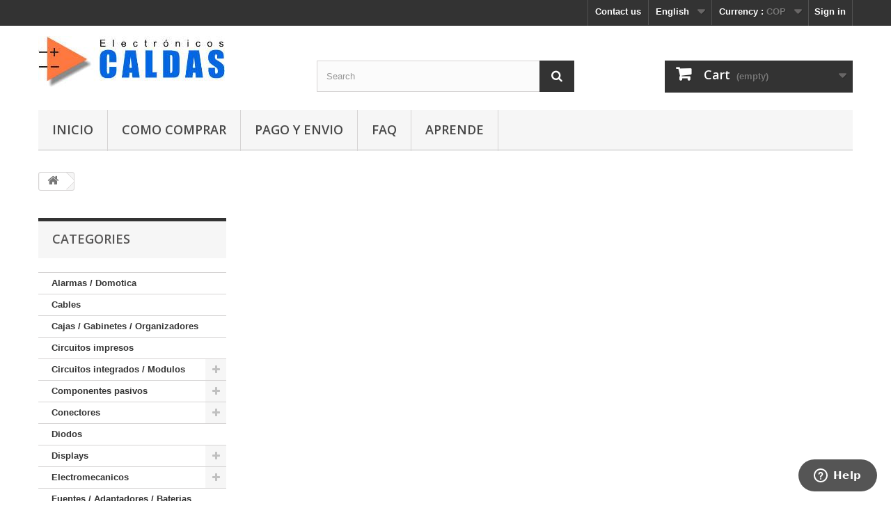

--- FILE ---
content_type: text/html; charset=utf-8
request_url: https://www.electronicoscaldas.com/en/carro-de-la-compra?qty=1&id_product=138&token=ae2aa62a797627dbcad0eade3121b5a5&add=
body_size: 78282
content:
 <!DOCTYPE HTML> <!--[if lt IE 7]><html class="no-js lt-ie9 lt-ie8 lt-ie7" lang="en-us"><![endif]--> <!--[if IE 7]><html class="no-js lt-ie9 lt-ie8 ie7" lang="en-us"><![endif]--> <!--[if IE 8]><html class="no-js lt-ie9 ie8" lang="en-us"><![endif]--> <!--[if gt IE 8]><html class="no-js ie9" lang="en-us"><![endif]--><html lang="en-us"><head><meta charset="utf-8" /><title>Carro de la compra - Electronicos Caldas</title><meta name="generator" content="PrestaShop" /><meta name="robots" content="index,follow" /><meta name="viewport" content="width=device-width, minimum-scale=0.25, maximum-scale=1.6, initial-scale=1.0" /><meta name="apple-mobile-web-app-capable" content="yes" /><link rel="icon" type="image/vnd.microsoft.icon" href="/img/favicon.ico?1761327858" /><link rel="shortcut icon" type="image/x-icon" href="/img/favicon.ico?1761327858" /><link rel="stylesheet" href="https://www.electronicoscaldas.com/themes/default-bootstrap/cache/v_41_ddc0365342ab7bc1ebccdbae9cd69238_all.css" type="text/css" media="all" />  <link rel="stylesheet" href="//fonts.googleapis.com/css?family=Open+Sans:300,600&amp;subset=latin,latin-ext" type="text/css" media="all" /> <!--[if IE 8]> 
<script src="https://oss.maxcdn.com/libs/html5shiv/3.7.0/html5shiv.js"></script> 
<script src="https://oss.maxcdn.com/libs/respond.js/1.3.0/respond.min.js"></script> <![endif]--></head><body id="cart" class="cart show-left-column hide-right-column lang_en"><div id="page"><div class="header-container"> <header id="header"><div class="nav"><div class="container"><div class="row"> <nav><div class="header_user_info"> <a class="login" href="https://www.electronicoscaldas.com/en/mi-cuenta" rel="nofollow" title="Log in to your customer account"> Sign in </a></div><div id="currencies-block-top"><form id="setCurrency" action="/en/carro-de-la-compra?qty=1&amp;id_product=138&amp;token=ae2aa62a797627dbcad0eade3121b5a5&amp;add=" method="post"><div class="current"> <input type="hidden" name="id_currency" id="id_currency" value=""/> <input type="hidden" name="SubmitCurrency" value="" /> <span class="cur-label">Currency :</span> <strong>COP</strong></div><ul id="first-currencies" class="currencies_ul toogle_content"><li class="selected"> <a href="javascript:setCurrency(4);" rel="nofollow" title="Peso Colombiano (COP)"> Peso Colombiano (COP) </a></li><li > <a href="javascript:setCurrency(5);" rel="nofollow" title="US Dollar (USD)"> US Dollar (USD) </a></li></ul></form></div><div id="languages-block-top" class="languages-block"><div class="current"> <span>English</span></div><ul id="first-languages" class="languages-block_ul toogle_content"><li class="selected"> <span>English</span></li><li > <a href="https://www.electronicoscaldas.com/es/carro-de-la-compra?qty=1&amp;id_product=138&amp;token=ae2aa62a797627dbcad0eade3121b5a5&amp;add=" title="Español (Spanish)" rel="alternate" hreflang="es"> <span>Español</span> </a></li></ul></div><div id="contact-link" > <a href="https://www.electronicoscaldas.com/en/contactenos" title="Contact us">Contact us</a></div></nav></div></div></div><div><div class="container"><div class="row"><div id="header_logo"> <a href="https://www.electronicoscaldas.com/" title="Electronicos Caldas"> <img class="logo img-responsive" src="https://www.electronicoscaldas.com/img/electronicos-caldas-logo-1428091312.jpg" alt="Electronicos Caldas" width="268" height="73"/> </a></div><div id="search_block_top" class="col-sm-4 clearfix"><form id="searchbox" method="get" action="//www.electronicoscaldas.com/en/buscar" > <input type="hidden" name="controller" value="search" /> <input type="hidden" name="orderby" value="position" /> <input type="hidden" name="orderway" value="desc" /> <input class="search_query form-control" type="text" id="search_query_top" name="search_query" placeholder="Search" value="" /> <button type="submit" name="submit_search" class="btn btn-default button-search"> <span>Search</span> </button></form></div><div class="col-sm-4 clearfix"><div class="shopping_cart"> <a href="https://www.electronicoscaldas.com/en/pedido-rapido" title="View my shopping cart" rel="nofollow"> <b>Cart</b> <span class="ajax_cart_quantity unvisible">0</span> <span class="ajax_cart_product_txt unvisible">Product</span> <span class="ajax_cart_product_txt_s unvisible">Products</span> <span class="ajax_cart_total unvisible"> </span> <span class="ajax_cart_no_product">(empty)</span> </a><div class="cart_block block exclusive"><div class="block_content"><div class="cart_block_list"><p class="cart_block_no_products"> No products</p><div class="cart-prices"><div class="cart-prices-line first-line"> <span class="price cart_block_shipping_cost ajax_cart_shipping_cost unvisible"> To be determined </span> <span class="unvisible"> Shipping </span></div><div class="cart-prices-line last-line"> <span class="price cart_block_total ajax_block_cart_total">COP$ 0</span> <span>Total</span></div></div><p class="cart-buttons"> <a id="button_order_cart" class="btn btn-default button button-small" href="https://www.electronicoscaldas.com/en/pedido-rapido" title="Check out" rel="nofollow"> <span> Check out<i class="icon-chevron-right right"></i> </span> </a></p></div></div></div></div></div><div id="layer_cart"><div class="clearfix"><div class="layer_cart_product col-xs-12 col-md-6"> <span class="cross" title="Close window"></span> <span class="title"> <i class="icon-check"></i>Product successfully added to your shopping cart </span><div class="product-image-container layer_cart_img"></div><div class="layer_cart_product_info"> <span id="layer_cart_product_title" class="product-name"></span> <span id="layer_cart_product_attributes"></span><div> <strong class="dark">Quantity</strong> <span id="layer_cart_product_quantity"></span></div><div> <strong class="dark">Total</strong> <span id="layer_cart_product_price"></span></div></div></div><div class="layer_cart_cart col-xs-12 col-md-6"> <span class="title"> <span class="ajax_cart_product_txt_s unvisible"> There are <span class="ajax_cart_quantity">0</span> items in your cart. </span> <span class="ajax_cart_product_txt "> There is 1 item in your cart. </span> </span><div class="layer_cart_row"> <strong class="dark"> Total products </strong> <span class="ajax_block_products_total"> </span></div><div class="layer_cart_row"> <strong class="dark unvisible"> Total shipping&nbsp; </strong> <span class="ajax_cart_shipping_cost unvisible"> To be determined </span></div><div class="layer_cart_row"> <strong class="dark"> Total </strong> <span class="ajax_block_cart_total"> </span></div><div class="button-container"> <span class="continue btn btn-default button exclusive-medium" title="Continue shopping"> <span> <i class="icon-chevron-left left"></i>Continue shopping </span> </span> <a class="btn btn-default button button-medium" href="https://www.electronicoscaldas.com/en/pedido-rapido" title="Proceed to checkout" rel="nofollow"> <span> Proceed to checkout<i class="icon-chevron-right right"></i> </span> </a></div></div></div><div class="crossseling"></div></div><div class="layer_cart_overlay"></div><div id="block_top_menu" class="sf-contener clearfix col-lg-12"><div class="cat-title">Menu</div><ul class="sf-menu clearfix menu-content"><li><a href="https://www.electronicoscaldas.com/en/" title="Inicio">Inicio</a><ul><li><a href="https://www.electronicoscaldas.com/en/6-alarmas-domotica" title="Alarmas / Domotica">Alarmas / Domotica</a></li><li><a href="https://www.electronicoscaldas.com/en/22-cables-alambres" title="Cables">Cables</a></li><li><a href="https://www.electronicoscaldas.com/en/115-cajas-gabinetes-organizadores" title="Cajas / Gabinetes / Organizadores">Cajas / Gabinetes / Organizadores</a></li><li><a href="https://www.electronicoscaldas.com/en/64-circuitos-impresos-pcb-soldadura" title="Circuitos impresos">Circuitos impresos</a></li><li><a href="https://www.electronicoscaldas.com/en/129-componentes-pasivos" title="Componentes pasivos">Componentes pasivos</a><ul><li><a href="https://www.electronicoscaldas.com/en/130-antenas" title="Antenas">Antenas</a></li><li><a href="https://www.electronicoscaldas.com/en/50-bobinas-inductores" title="Bobinas">Bobinas</a></li><li><a href="https://www.electronicoscaldas.com/en/51-capacitores-condensadores" title="Capacitores">Capacitores</a></li><li><a href="https://www.electronicoscaldas.com/en/55-cristales-de-cuarzo-y-resonadores-ceramicos" title="Cristales">Cristales</a></li><li><a href="https://www.electronicoscaldas.com/en/42-resistencias-fijas-variables" title="Resistencias fijas / variables">Resistencias fijas / variables</a></li><li><a href="https://www.electronicoscaldas.com/en/35-transformadores" title="Transformadores">Transformadores</a></li></ul></li><li><a href="https://www.electronicoscaldas.com/en/24-circuitos-integrados-modulos" title="Circuitos integrados / Modulos">Circuitos integrados / Modulos</a><ul><li><a href="https://www.electronicoscaldas.com/en/46-circuitos-digitales-4000-series" title="4000 Series">4000 Series</a></li><li><a href="https://www.electronicoscaldas.com/en/73-circuitos-digitales-7400-series" title="7400 Series">7400 Series</a></li><li><a href="https://www.electronicoscaldas.com/en/45-circuitos-digitales-74hc-series" title="74HC Series">74HC Series</a></li><li><a href="https://www.electronicoscaldas.com/en/84-circuitos-digitales-74hct-series" title="74HCT Series">74HCT Series</a></li><li><a href="https://www.electronicoscaldas.com/en/44-circuitos-digitales-74ls-series" title="74LS Series">74LS Series</a></li><li><a href="https://www.electronicoscaldas.com/en/28-conversores-adc-y-dac" title="ADC / DAC">ADC / DAC</a></li><li><a href="https://www.electronicoscaldas.com/en/100-Amplificadores-de-Instrumentacion" title="Amp. de Instrumentacion">Amp. de Instrumentacion</a></li><li><a href="https://www.electronicoscaldas.com/en/31-amplificadores-operacionales" title="Amp. Operacionales">Amp. Operacionales</a></li><li><a href="https://www.electronicoscaldas.com/en/30-circuitos-integrados-para-audio-sonido-amplificadores-controles" title="Audio">Audio</a></li><li><a href="https://www.electronicoscaldas.com/en/47-comparadores-analogos-y-digitales" title="Comparadores">Comparadores</a></li><li><a href="https://www.electronicoscaldas.com/en/48-drivers-comunicaciones-linea-bus" title="Drivers comunicaciones">Drivers comunicaciones</a></li><li><a href="https://www.electronicoscaldas.com/en/58-drivers-de-display-y-leds" title="Drivers de display y LEDs">Drivers de display y LEDs</a></li><li><a href="https://www.electronicoscaldas.com/en/56-drivers-de-potencia" title="Drivers de potencia">Drivers de potencia</a></li><li><a href="https://www.electronicoscaldas.com/en/49-memorias" title="Memorias">Memorias</a></li><li><a href="https://www.electronicoscaldas.com/en/13-microcontroladores-dsc" title="Microcontroladores">Microcontroladores</a><ul><li><a href="https://www.electronicoscaldas.com/en/78-microcontroladores-atmel" title="Atmel">Atmel</a></li><li><a href="https://www.electronicoscaldas.com/en/63-controladores-digitales-de-senales-dspic" title="dsPIC">dsPIC</a></li><li><a href="https://www.electronicoscaldas.com/en/94-microcontroladores-familia-51" title="Familia 51">Familia 51</a></li><li><a href="https://www.electronicoscaldas.com/en/41-microcontroladores-pic" title="PIC">PIC</a></li></ul></li><li><a href="https://www.electronicoscaldas.com/en/65-optoacopladores" title="Optoacopladores">Optoacopladores</a></li><li><a href="https://www.electronicoscaldas.com/en/33-otros-circuitos-integrados" title="Otros c.i.">Otros c.i.</a></li><li><a href="https://www.electronicoscaldas.com/en/34-reguladores-referencias-conversores-de-voltaje" title="Reguladores / Referencias / Conversores de voltaje">Reguladores / Referencias / Conversores de voltaje</a></li><li><a href="https://www.electronicoscaldas.com/en/57-temporizadores-relojes" title="Temporizadores / Relojes">Temporizadores / Relojes</a></li></ul></li><li><a href="https://www.electronicoscaldas.com/en/27-conectores-bases-regletas-portaintegrados" title="Conectores">Conectores</a><ul><li><a href="https://www.electronicoscaldas.com/en/87-Conectores-de-alimentacion" title="Alimentacion">Alimentacion</a><ul><li><a href="https://www.electronicoscaldas.com/en/77-conectores-y-bases-para-pilas-y-baterias" title="Baterias">Baterias</a></li><li><a href="https://www.electronicoscaldas.com/en/89-Conectores-AC-y-DC" title="AC / DC">AC / DC</a></li></ul></li><li><a href="https://www.electronicoscaldas.com/en/86-conectores-y-adaptadores-de-audio-y-video" title="Audio / Video">Audio / Video</a></li><li><a href="https://www.electronicoscaldas.com/en/62-bases-c-integrados" title="Bases c. integrados">Bases c. integrados</a></li><li><a href="https://www.electronicoscaldas.com/en/70-buses-de-datos" title="Buses de datos">Buses de datos</a></li><li><a href="https://www.electronicoscaldas.com/en/71-otros-conectores" title="Otros">Otros</a></li><li><a href="https://www.electronicoscaldas.com/en/116-conectores-de-red-y-telefonia" title="Red / Telefonia">Red / Telefonia</a></li><li><a href="https://www.electronicoscaldas.com/en/61-conectores-para-tarjetas-de-memoria-y-sim-card" title="Tarjetas de memoria">Tarjetas de memoria</a></li><li><a href="https://www.electronicoscaldas.com/en/88-terminales-regletas" title="Terminales / Regletas">Terminales / Regletas</a></li><li><a href="https://www.electronicoscaldas.com/en/102-conectores-usb" title="USB">USB</a></li><li><a href="https://www.electronicoscaldas.com/en/135-Conectores-empleados-en-comunicaciones" title="Comunicaciones">Comunicaciones</a></li></ul></li><li><a href="https://www.electronicoscaldas.com/en/36-diodos-y-puentes" title="Diodos">Diodos</a></li><li><a href="https://www.electronicoscaldas.com/en/43-displays" title="Displays">Displays</a><ul><li><a href="https://www.electronicoscaldas.com/en/108-Displays-LCD-alfanumericos-y-graficos" title="LCD">LCD</a></li><li><a href="https://www.electronicoscaldas.com/en/109-displays-de-leds-matriz-de-puntos" title="LED (Puntos)">LED (Puntos)</a></li><li><a href="https://www.electronicoscaldas.com/en/107-displays-de-leds-segmentos" title="LED (Segmentos)">LED (Segmentos)</a></li></ul></li><li><a href="https://www.electronicoscaldas.com/en/124-componentes-electromecanicos" title="Electromecanicos">Electromecanicos</a><ul><li><a href="https://www.electronicoscaldas.com/en/123-ferreteria-hardware" title="Ferreteria">Ferreteria</a></li><li><a href="https://www.electronicoscaldas.com/en/85-motores-y-servos" title="Motores y Servos">Motores y Servos</a></li><li><a href="https://www.electronicoscaldas.com/en/60-parlantes-buzzers" title="Parlantes / Buzzers">Parlantes / Buzzers</a></li><li><a href="https://www.electronicoscaldas.com/en/67-reles" title="Reles">Reles</a></li><li><a href="https://www.electronicoscaldas.com/en/113-robotica" title="Robotica">Robotica</a></li><li><a href="https://www.electronicoscaldas.com/en/23-switches-teclados" title="Switches / Teclados">Switches / Teclados</a></li><li><a href="https://www.electronicoscaldas.com/en/127-ventiladores" title="Ventiladores">Ventiladores</a></li></ul></li><li><a href="https://www.electronicoscaldas.com/en/114-fuentes-adaptadores-baterias" title="Fuentes / Adaptadores / Baterias">Fuentes / Adaptadores / Baterias</a></li><li><a href="https://www.electronicoscaldas.com/en/9-herramientas-para-electronica" title="Herramientas">Herramientas</a></li><li><a href="https://www.electronicoscaldas.com/en/53-instrumentos-de-medida" title="Instrumentos de medida">Instrumentos de medida</a></li><li><a href="https://www.electronicoscaldas.com/en/54-diodos-led" title="LEDs">LEDs</a></li><li><a href="https://www.electronicoscaldas.com/en/75-modulos-rf" title="Modulos RF">Modulos RF</a></li><li><a href="https://www.electronicoscaldas.com/en/7-otros-productos-electronicos" title="Otros productos">Otros productos</a><ul></ul></li><li><a href="https://www.electronicoscaldas.com/en/104-proteccion-de-circuitos" title="Proteccion de circuitos">Proteccion de circuitos</a></li><li><a href="https://www.electronicoscaldas.com/en/37-publicaciones-software" title="Publicaciones / Software">Publicaciones / Software</a></li><li><a href="https://www.electronicoscaldas.com/en/14-sensores" title="Sensores">Sensores</a><ul><li><a href="https://www.electronicoscaldas.com/en/117-sensores-de-aceleracion" title="Aceleracion">Aceleracion</a></li><li><a href="https://www.electronicoscaldas.com/en/52-camaras-sensor" title="Camaras">Camaras</a></li><li><a href="https://www.electronicoscaldas.com/en/120-Sensores-de-corriente" title="Corriente">Corriente</a></li><li><a href="https://www.electronicoscaldas.com/en/80-sensores-de-fuerza-peso-estres" title="Fuerza / Peso / Estres">Fuerza / Peso / Estres</a></li><li><a href="https://www.electronicoscaldas.com/en/137-Tilt-sensors" title="Tilt">Tilt</a></li><li><a href="https://www.electronicoscaldas.com/en/90-gases-humo-polvo-vapor" title="Gases / Humo / Polvo / Vapor">Gases / Humo / Polvo / Vapor</a></li><li><a href="https://www.electronicoscaldas.com/en/106-sensores-de-humedad-lluvia-inundacion" title="Humedad / Lluvia / Inundacion">Humedad / Lluvia / Inundacion</a></li><li><a href="https://www.electronicoscaldas.com/en/18-infrarrojos" title="Infrarrojos">Infrarrojos</a></li><li><a href="https://www.electronicoscaldas.com/en/69-sensores-de-luz-visible" title="Luz visible">Luz visible</a></li><li><a href="https://www.electronicoscaldas.com/en/118-magnetismo-brujulas" title="Magnetismo / Brujulas">Magnetismo / Brujulas</a><ul><li><a href="https://www.electronicoscaldas.com/en/40-sensores-de-efecto-hall" title="Efecto Hall">Efecto Hall</a></li><li><a href="https://www.electronicoscaldas.com/en/121-sensores-magnetometros-brujulas" title="Magnetometros / Brujulas">Magnetometros / Brujulas</a></li></ul></li><li><a href="https://www.electronicoscaldas.com/en/20-sensores-de-movimiento" title="Movimiento">Movimiento</a></li><li><a href="https://www.electronicoscaldas.com/en/103-sensores-de-nivel" title="Nivel">Nivel</a></li><li><a href="https://www.electronicoscaldas.com/en/101-posicion-distancia" title="Posicion / Distancia">Posicion / Distancia</a></li><li><a href="https://www.electronicoscaldas.com/en/59-sensores-de-presion" title="Presion">Presion</a></li><li><a href="https://www.electronicoscaldas.com/en/68-sonido-ultrasonido" title="Sonido / Ultrasonido">Sonido / Ultrasonido</a></li><li><a href="https://www.electronicoscaldas.com/en/72-sensores-de-temperatura" title="Temperatura">Temperatura</a></li><li><a href="https://www.electronicoscaldas.com/en/21-sensores-de-vibracion" title="Vibracion">Vibracion</a></li></ul></li><li><a href="https://www.electronicoscaldas.com/en/10-sistemas-de-desarrollo-sbc-s" title="Sistemas de desarrollo / SBC's">Sistemas de desarrollo / SBC's</a><ul><li><a href="https://www.electronicoscaldas.com/en/99-sistemas-de-desarrollo-para-android" title="Android">Android</a></li><li><a href="https://www.electronicoscaldas.com/en/38-sistemas-de-desarrollo-para-arduino" title="Arduino">Arduino</a><ul><li><a href="https://www.electronicoscaldas.com/en/98-accesorios-y-partes-para-arduino" title="Accesorios">Accesorios</a></li><li><a href="https://www.electronicoscaldas.com/en/96-boards" title="Boards">Boards</a></li><li><a href="https://www.electronicoscaldas.com/en/97-shields-escudos-arduino" title="Shields">Shields</a></li></ul></li><li><a href="https://www.electronicoscaldas.com/en/11-sistemas-de-desarrollo-para-arm" title="ARM">ARM</a></li><li><a href="https://www.electronicoscaldas.com/en/76-programadores-sistemas-de-desarrollo-atmel" title="Atmel">Atmel</a></li><li><a href="https://www.electronicoscaldas.com/en/136-espressif" title="Espressif">Espressif</a></li><li><a href="https://www.electronicoscaldas.com/en/125-Beagleboard-y-BeagleBone" title="Beagleboard / BeagleBone">Beagleboard / BeagleBone</a></li><li><a href="https://www.electronicoscaldas.com/en/81-sistemas-de-desarrollo-con-fpga" title="FPGA's">FPGA's</a></li><li><a href="https://www.electronicoscaldas.com/en/119-sistemas-de-desarrollo-para-la-plataforma-mbed" title="mbed">mbed</a></li><li><a href="https://www.electronicoscaldas.com/en/12-pic-dspic" title="PIC / dsPIC">PIC / dsPIC</a></li><li><a href="https://www.electronicoscaldas.com/en/110-raspberry-pi" title="Raspberry Pi">Raspberry Pi</a><ul><li><a href="https://www.electronicoscaldas.com/en/111-accesorios-para-Raspberry-Pi" title="Accesorios">Accesorios</a></li><li><a href="https://www.electronicoscaldas.com/en/112-boards-Raspberry-Pi" title="Boards">Boards</a></li></ul></li><li><a href="https://www.electronicoscaldas.com/en/66-sistemas-de-desarrollo-para-renesas" title="Renesas">Renesas</a></li></ul></li><li><a href="https://www.electronicoscaldas.com/en/26-tiristores" title="Tiristores">Tiristores</a><ul><li><a href="https://www.electronicoscaldas.com/en/131-Silicon-Controlled-Rectifier-SCR" title="SCR">SCR</a></li><li><a href="https://www.electronicoscaldas.com/en/132-triac" title="TRIAC">TRIAC</a></li><li><a href="https://www.electronicoscaldas.com/en/133-other-thyristors" title="Other thyristors">Other thyristors</a></li></ul></li><li><a href="https://www.electronicoscaldas.com/en/15-transistores" title="Transistores">Transistores</a><ul><li><a href="https://www.electronicoscaldas.com/en/91-Transistores-BJT" title="BJT">BJT</a></li><li><a href="https://www.electronicoscaldas.com/en/134-transistores-bjt-darlington" title="BJT Darlington">BJT Darlington</a></li><li><a href="https://www.electronicoscaldas.com/en/105-transistores-igbt" title="IGBT">IGBT</a></li><li><a href="https://www.electronicoscaldas.com/en/92-jfet" title="JFET">JFET</a></li><li><a href="https://www.electronicoscaldas.com/en/93-Transistores-MOSFET" title="MOSFET">MOSFET</a></li><li><a href="https://www.electronicoscaldas.com/en/122-put-ujt" title="PUT / UJT">PUT / UJT</a></li></ul></li></ul></li><li><a href="https://www.electronicoscaldas.com/en/content/5-como-comprar-en-electronicos-caldas" title="Como comprar">Como comprar</a></li><li><a href="https://www.electronicoscaldas.com/en/content/1-formas-de-pago-y-envio" title="Pago y envio">Pago y envio</a></li><li><a href="https://www.electronicoscaldas.com/en/content/8-preguntas-frecuentes-faq" title="FAQ">FAQ</a></li><li><a href="https://www.electronicoscaldas.com/en/content/category/3-Articulos-guias-y-tutoriales" title="Aprende">Aprende</a><ul><li ><a href="https://www.electronicoscaldas.com/en/content/7-reprogramando-un-pickit-3">Reprogramando un Pickit 3</a></li><li ><a href="https://www.electronicoscaldas.com/en/content/9-convertidor-activo-bidireccional-de-niveles-de-voltaje-logicos">Convertidor activo bidireccional de niveles de voltaje lógicos</a></li><li ><a href="https://www.electronicoscaldas.com/en/content/10-familias-logicas-y-su-interconexion">Familias lógicas y su interconexión</a></li><li ><a href="https://www.electronicoscaldas.com/en/content/11-falsificacion-de-semiconductores-y-componentes-electronicos">Falsificación de semiconductores</a></li><li ><a href="https://www.electronicoscaldas.com/en/content/13-tamanos-de-encapsulados-rectangulares-smd">Tamaños de encapsulados rectangulares SMD en componentes pasivos</a></li><li ><a href="https://www.electronicoscaldas.com/en/content/17-precauciones-para-no-quemar-los-pines-de-un-microcontrolador-o-microprocesador">Precauciones para no quemar los pines de un microcontrolador o microprocesador</a></li></ul></li></ul></div></div></div></div> </header></div><div class="columns-container"><div class="columns-container"><span style="overflow: auto; position: absolute; height: 1pt; width: 1pt;">öğrencilerin en çok zorlandığı dersleri verdiklerinin <a href="https://www.fullxporno.com" title="sikiş izle">sikiş izle</a> farkında oldukları için sınıfta kalacak olan seksi liseli kızlara <a href="https://www.pornoiva.com" title="porno">porno</a> daha iyi not vermek üzere onları tuzaklarına düşürüp <a href="https://www.pornnina.com" title="hd porno">hd porno</a> sikmek gibi bir yöntem bulmuşlardır Okulun ilk yarıyılının son <a href="https://sexalice.com" title="porno seyret">porno seyret</a> zamanlarında bu iki dersten sınıfta kalmak üzere olan kızların <a href="https://www.evieporno.com" title="sikiş">sikiş</a> kendilerini geçirmeleri için olgun öğretmenleriyle yasak ilişkili <a href="https://www.sexcarey.com" title="türk porno">türk porno</a> aşk yaşamak istemelerinden memnun olan iki öğretmen daha önce seks <a href="https://www.danaporn.com" title="sikiş">sikiş</a> yaparak birbirlerine haber verdikleri olgun öğretmenlerin evinde buluşurlar üvey erkek kardeşi ile aynı okulda okuyan genç kız <a href="https://www.lulaporn.com" title="porno">porno</a> okulda sürekli üvey kardeşi hakkında kızların konuştuğunu duymaktadır <a href="https://www.ellaporno.com/category/porno-izle" title="porno izle">porno izle</a> söylemek istemeyince zorlayarak onlara ne olduğunu sorar <a href="https://www.onlypornox.com/kategori/anal-porno/" title="anal porno">anal porno</a> konuşmak istiyorum diyerek emir verir genç adam mecburen siker <a href="https://www.pornofay.com" title="xhamster">xhamster</a> kadın koca depoda kimse yokken hamal ile yakınlaşmak ister yanına çağırdığı adama verir <a href="https://www.daisyporno.com" title="porno izle">porno izle</a> tangalı kalçalarını açıp kuzencim amımın huzura ihtiyacı var giderir misin der</span><div id="columns" class="container"><div class="breadcrumb clearfix"> <a class="home" href="https://www.electronicoscaldas.com/" title="Return to Home"><i class="icon-home"></i></a></div><div id="slider_row" class="row"></div><div class="row"><div id="left_column" class="column col-xs-12 col-sm-3"><div id="categories_block_left" class="block"><h2 class="title_block"> Categories</h2><div class="block_content"><ul class="tree dhtml"><li > <a href="https://www.electronicoscaldas.com/en/6-alarmas-domotica" title="Sistemas de Alarma y domótica (Automatización casera, casas inteligentes) para el hogar o empresa"> Alarmas / Domotica </a></li><li > <a href="https://www.electronicoscaldas.com/en/22-cables-alambres" title="Cables y alambres"> Cables </a></li><li > <a href="https://www.electronicoscaldas.com/en/115-cajas-gabinetes-organizadores" title="Cajas, gabinetes, chasises y similares para proyectos, aparatos electrónicos y eléctricos. Organizadores para componentes y partes"> Cajas / Gabinetes / Organizadores </a></li><li > <a href="https://www.electronicoscaldas.com/en/64-circuitos-impresos-pcb-soldadura" title="Materiales para la elaboración de tarjetas de circuito impreso y circuitos impresos universales. Baquelitas, fibra de vidrio, soldadura, cloruro férrico, etc."> Circuitos impresos </a></li><li > <a href="https://www.electronicoscaldas.com/en/24-circuitos-integrados-modulos" title="Circuitos integrados análogos, digitales, mixtos, memorias, reguladores, optoacopladores, entre otros, y módulos (o tarjetas)."> Circuitos integrados / Modulos </a><ul><li > <a href="https://www.electronicoscaldas.com/en/46-circuitos-digitales-4000-series" title="Subfamilia CMOS con velocidad de operación hasta cerca de 1MHz (tiempos de propagación típicos de 30nS) y muy bajo consumo de potencia, alta impedacia de entrada (las entradas no usadas se deben conectar a 1 o a 0 ya que pueden captar ruido fácilmente), voltaje de operación típico de 3V a 15V."> 4000 Series </a></li><li > <a href="https://www.electronicoscaldas.com/en/73-circuitos-digitales-7400-series" title="Subfamilia TTL estándar. Combina una velocidad de operación alta y un consumo de corriente mas alto."> 7400 Series </a></li><li > <a href="https://www.electronicoscaldas.com/en/45-circuitos-digitales-74hc-series" title="Subfamilia CMOS de alta velocidad (tiempos de propagación típicos de 12ns) y muy bajo consumo de potencia (parecido al de la serie 4000), que sigue un esquema de numeración similar a la serie TTL y similar funcionamiento y organización de pines (especialmente con la serie 74LS). Voltaje de alimentación de 2 V a 6 V generalmente."> 74HC Series </a></li><li > <a href="https://www.electronicoscaldas.com/en/84-circuitos-digitales-74hct-series" title="Subfamilia CMOS de alta velocidad (tiempos de propagación típicos de 12ns) y bajo consumo de potencia (parecido al de la serie 4000), que sigue un esquema de numeración similar a la serie TTL y similar funcionamiento y organización de pines (especialmente con la serie 74LS). Voltaje de alimentación de 4.5 V a 5.5 V típicamente. Niveles de entrada y salida totalmente compatibles con TTL, por lo que puede utilizarse mezclada con esta familia (teniendo en consideración el fan out). También puede utilizarse con la subfamilia HC si se utiliza un voltaje de alimentación de 4.5 V a 5.5 V."> 74HCT Series </a></li><li > <a href="https://www.electronicoscaldas.com/en/44-circuitos-digitales-74ls-series" title="Subfamilia TTL de baja potencia que emplea diodos Schottky (Lower Power Schottky). Combina una velocidad de operación alta (tiempos de propagación típicos de 9.5ns) y bajo consumo. Esta familia está siendo descontinuada y su precio se está elevando, se recomienda trabajar con las series 74HC y 4000. Cómo interconectar diferentes familias: Aquí"> 74LS Series </a></li><li > <a href="https://www.electronicoscaldas.com/en/28-conversores-adc-y-dac" title="Conversores ADC ó A/D (analógico a digital) y DAC ó D/A (Digital a analógico)"> ADC / DAC </a></li><li > <a href="https://www.electronicoscaldas.com/en/100-Amplificadores-de-Instrumentacion" title="Amplificadores de Instrumentación"> Amp. de Instrumentacion </a></li><li > <a href="https://www.electronicoscaldas.com/en/31-amplificadores-operacionales" title="Amplificadores operacionales."> Amp. Operacionales </a></li><li > <a href="https://www.electronicoscaldas.com/en/30-circuitos-integrados-para-audio-sonido-amplificadores-controles" title="Amplificadores y preamplificadores de audio, control de volumen y tonos, circuitos integrados para el tratamiento de sonido, entre otros."> Audio </a></li><li > <a href="https://www.electronicoscaldas.com/en/47-comparadores-analogos-y-digitales" title="Circuitos integrados comparadores análogos de voltaje y comparadores digitales"> Comparadores </a></li><li > <a href="https://www.electronicoscaldas.com/en/48-drivers-comunicaciones-linea-bus" title="Drivers de comunicaciones de linea, bus, convertidores y similares"> Drivers comunicaciones </a></li><li > <a href="https://www.electronicoscaldas.com/en/58-drivers-de-display-y-leds" title="Drivers o manejadores de displays 7 segmentos y alfanuméricos a LED, LCD&#039;s, barras de LED&#039;s, y LED&#039;s u otras pantallas e indicadores"> Drivers de display y LEDs </a></li><li > <a href="https://www.electronicoscaldas.com/en/56-drivers-de-potencia" title="Drivers de potencia como buffers, controladores de motores, puente H, entre otros."> Drivers de potencia </a></li><li > <a href="https://www.electronicoscaldas.com/en/49-memorias" title="Memorias EEPROM seriales, RAM, entre otras"> Memorias </a></li><li > <a href="https://www.electronicoscaldas.com/en/13-microcontroladores-dsc" title="Microcontroladores (uC) y controladores digitales de señales (DSC)"> Microcontroladores </a><ul><li > <a href="https://www.electronicoscaldas.com/en/78-microcontroladores-atmel" title="Microcontroladores de la casa Atmel"> Atmel </a></li><li > <a href="https://www.electronicoscaldas.com/en/63-controladores-digitales-de-senales-dspic" title="Controladores digitales de señales dsPIC (Casa Microchip)"> dsPIC </a></li><li > <a href="https://www.electronicoscaldas.com/en/94-microcontroladores-familia-51" title="Microcontroladores de la familia 51 (MCS 51), como las variantes del 8031, 8051, y 8052"> Familia 51 </a></li><li class="last"> <a href="https://www.electronicoscaldas.com/en/41-microcontroladores-pic" title="Microcontroladores PIC (Casa Microchip)"> PIC </a></li></ul></li><li > <a href="https://www.electronicoscaldas.com/en/65-optoacopladores" title="Optoacopladores u optoaisladores"> Optoacopladores </a></li><li > <a href="https://www.electronicoscaldas.com/en/33-otros-circuitos-integrados" title="Otros circuitos integrados: generadores de funciones, multiplicadores, PLL&#039;s, entre otros."> Otros c.i. </a></li><li > <a href="https://www.electronicoscaldas.com/en/34-reguladores-referencias-conversores-de-voltaje" title="Reguladores de voltaje integrados positivos, negativos, de salida fija y variable; referencias de voltaje; y conversores de voltaje"> Reguladores / Referencias / Conversores de voltaje </a></li><li class="last"> <a href="https://www.electronicoscaldas.com/en/57-temporizadores-relojes" title="Circuitos integrados temporizadores o timers, relojes calendarios RTC y similares"> Temporizadores / Relojes </a></li></ul></li><li > <a href="https://www.electronicoscaldas.com/en/129-componentes-pasivos" title="Componentes pasivos como resistencias o resistores, capacitores o condensadores, potenciómetros, trimmers, inductores o bobinas, transformadores, antenas y cristales; e incluyendo también potenciómetros digitales"> Componentes pasivos </a><ul><li > <a href="https://www.electronicoscaldas.com/en/130-antenas" title="Antenas y accesorios para antenas"> Antenas </a></li><li > <a href="https://www.electronicoscaldas.com/en/50-bobinas-inductores" title="Bobinas, inductores o choques y núcleos de ferrita."> Bobinas </a></li><li > <a href="https://www.electronicoscaldas.com/en/51-capacitores-condensadores" title="Capacitores o condensadores electrolíticos, cerámicos, mylar, poliéster, entre otros"> Capacitores </a></li><li > <a href="https://www.electronicoscaldas.com/en/55-cristales-de-cuarzo-y-resonadores-ceramicos" title="Cristales de cuarzo y resonadores cerámicos"> Cristales </a></li><li > <a href="https://www.electronicoscaldas.com/en/42-resistencias-fijas-variables" title="Resistencias o resistores fijos, ajustables y variables, incluyendo potenciómetros digitales"> Resistencias fijas / variables </a></li><li class="last"> <a href="https://www.electronicoscaldas.com/en/35-transformadores" title="Transformadores de baja potencia para electrónica."> Transformadores </a></li></ul></li><li > <a href="https://www.electronicoscaldas.com/en/27-conectores-bases-regletas-portaintegrados" title="Conectores, bases, zócalos, portaintegrados, regletas, bloques de terminales y similares"> Conectores </a><ul><li > <a href="https://www.electronicoscaldas.com/en/87-Conectores-de-alimentacion" title="Conectores empleados en alimentación AC y DC incluyendo baterías"> Alimentacion </a><ul><li > <a href="https://www.electronicoscaldas.com/en/89-Conectores-AC-y-DC" title="Conectores, enchufes y receptáculos para alimentación AC y DC"> AC / DC </a></li><li class="last"> <a href="https://www.electronicoscaldas.com/en/77-conectores-y-bases-para-pilas-y-baterias" title="Conectores y bases para pilas y baterias"> Baterias </a></li></ul></li><li > <a href="https://www.electronicoscaldas.com/en/86-conectores-y-adaptadores-de-audio-y-video" title="Conectores y adaptadores de audio y video"> Audio / Video </a></li><li > <a href="https://www.electronicoscaldas.com/en/62-bases-c-integrados" title="Bases o zócalos para circuitos integrados"> Bases c. integrados </a></li><li > <a href="https://www.electronicoscaldas.com/en/70-buses-de-datos" title="Conectores usados comúnmente en la transmisión de datos, interconexión de tarjetas, para ensamble de cables ribbon u otros, como headers polarizados, IDC, cinta plana, etc."> Buses de datos </a></li><li > <a href="https://www.electronicoscaldas.com/en/135-Conectores-empleados-en-comunicaciones" title=""> Comunicaciones </a></li><li > <a href="https://www.electronicoscaldas.com/en/71-otros-conectores" title="Otros conectores como bloques de terminales."> Otros </a></li><li > <a href="https://www.electronicoscaldas.com/en/116-conectores-de-red-y-telefonia" title="Conectores de red, telefonía y similares"> Red / Telefonia </a></li><li > <a href="https://www.electronicoscaldas.com/en/61-conectores-para-tarjetas-de-memoria-y-sim-card" title="Conectores, holders o receptáculos para tarjetas de memoria tipo SD, mini SD, micro SD, MMC, CF, SIM Card, y similares"> Tarjetas de memoria </a></li><li > <a href="https://www.electronicoscaldas.com/en/88-terminales-regletas" title="Terminales, regletas (tiras de terminales) y pines para cables, conectores y circuitos impresos"> Terminales / Regletas </a></li><li class="last"> <a href="https://www.electronicoscaldas.com/en/102-conectores-usb" title="Conectores USB (Universal Serial Bus)"> USB </a></li></ul></li><li > <a href="https://www.electronicoscaldas.com/en/36-diodos-y-puentes" title="Diodos y puentes de diodos"> Diodos </a></li><li > <a href="https://www.electronicoscaldas.com/en/43-displays" title="Displays 7 segmentos, alfanuméricos y pantallas LCD de caracteres y gráficas."> Displays </a><ul><li > <a href="https://www.electronicoscaldas.com/en/108-Displays-LCD-alfanumericos-y-graficos" title="Displays LCD numéricos, alfanuméricos y gráficos"> LCD </a></li><li > <a href="https://www.electronicoscaldas.com/en/109-displays-de-leds-matriz-de-puntos" title="Display a LED&#039;s tipo matriz de puntos"> LED (Puntos) </a></li><li class="last"> <a href="https://www.electronicoscaldas.com/en/107-displays-de-leds-segmentos" title="Displays a LED&#039;s de segmentos tipo numérico y alfanumérico"> LED (Segmentos) </a></li></ul></li><li > <a href="https://www.electronicoscaldas.com/en/124-componentes-electromecanicos" title="Componentes electromecánicos como parlantes y buzzers, switches, breakers, perillas, encoders y teclados, motores y servos, robótica, relés o relevadores, productos de ferretería como tornillos, tuercas, soportes, entre otros"> Electromecanicos </a><ul><li > <a href="https://www.electronicoscaldas.com/en/123-ferreteria-hardware" title="Productos de ferretería o hardware como tornillería, soportes, etc."> Ferreteria </a></li><li > <a href="https://www.electronicoscaldas.com/en/85-motores-y-servos" title="Motores DC, AC, paso a paso, servos (ó servomotores), entre otros"> Motores y Servos </a></li><li > <a href="https://www.electronicoscaldas.com/en/60-parlantes-buzzers" title="Parlantes, altavoces o speakers, buzzers, timbres o zumbadores, y otros dispositivos de alerta sonora o indicación acústica."> Parlantes / Buzzers </a></li><li > <a href="https://www.electronicoscaldas.com/en/67-reles" title="Relés, relevadores o relevos electromecánicos y de estado sólido"> Reles </a></li><li > <a href="https://www.electronicoscaldas.com/en/113-robotica" title="Robots, plataformas y partes utilizadas en robótica"> Robotica </a></li><li > <a href="https://www.electronicoscaldas.com/en/23-switches-teclados" title="Suiches, interruptores, o conmutadores tipo táctil, balancín, palanca, deslizante, codillo, pulsador, dipswitch, microswitches, rotatorios, entre otros; y teclados."> Switches / Teclados </a></li><li class="last"> <a href="https://www.electronicoscaldas.com/en/127-ventiladores" title="Ventiladores"> Ventiladores </a></li></ul></li><li > <a href="https://www.electronicoscaldas.com/en/114-fuentes-adaptadores-baterias" title="Fuentes de alimentación, adaptadores de voltaje, pilas y baterías"> Fuentes / Adaptadores / Baterias </a></li><li > <a href="https://www.electronicoscaldas.com/en/9-herramientas-para-electronica" title="Herramientas para electrónica, comunicaciones y electricidad."> Herramientas </a></li><li > <a href="https://www.electronicoscaldas.com/en/53-instrumentos-de-medida" title="Instrumentos de medición y prueba. Osciloscopios, generadores, multímetros, entre otros."> Instrumentos de medida </a></li><li > <a href="https://www.electronicoscaldas.com/en/54-diodos-led" title="Diodos emisores de luz (LED&#039;s)"> LEDs </a></li><li > <a href="https://www.electronicoscaldas.com/en/75-modulos-rf" title="Modulos receptores, transmisores o transceiver de radiofrecuencia"> Modulos RF </a></li><li > <a href="https://www.electronicoscaldas.com/en/7-otros-productos-electronicos" title="Otros productos o suministros para electrónica"> Otros productos </a></li><li > <a href="https://www.electronicoscaldas.com/en/104-proteccion-de-circuitos" title="Dispositivos para la protección de circuitos como fusibles, varistores, supresores de picos, supresores ESD, protección térmica, diodos TVS, tubos de descarga de gas y similares"> Proteccion de circuitos </a></li><li > <a href="https://www.electronicoscaldas.com/en/37-publicaciones-software" title="Libros, revistas CD&#039;s, DVD&#039;s y software descargable u otras publicaciones relacionados con electrónica."> Publicaciones / Software </a></li><li > <a href="https://www.electronicoscaldas.com/en/14-sensores" title="Sensores de infrarrojo, proximidad, movimiento, vibración, temperatura, presión, ultrasonido, fuerza, de efecto hall, luz visible, movimiento, distancia, posición, nivel de líquidos, gases, humo, color, entre otros"> Sensores </a><ul><li > <a href="https://www.electronicoscaldas.com/en/117-sensores-de-aceleracion" title="Sensores de aceleración o acelerómetros"> Aceleracion </a></li><li > <a href="https://www.electronicoscaldas.com/en/52-camaras-sensor" title="Cámaras, sensores de video y similares"> Camaras </a></li><li > <a href="https://www.electronicoscaldas.com/en/120-Sensores-de-corriente" title="Sensores para medición de corriente eléctrica"> Corriente </a></li><li > <a href="https://www.electronicoscaldas.com/en/80-sensores-de-fuerza-peso-estres" title="Sensores de fuerza, peso, estres, deformación o esfuezo como resistencias variables con la fuerza (FSR&#039;s), celdas de carga y galgas extensiométricas."> Fuerza / Peso / Estres </a></li><li > <a href="https://www.electronicoscaldas.com/en/90-gases-humo-polvo-vapor" title="Sensores de gases como metano, propano, hidrogeno, GLP, alcohol, benzeno, tolueno, amoniaco, sulfuros, monóxido de carbono, dióxido de carbono; de humo, vapor, partículas suspendidas (polvo) y similares"> Gases / Humo / Polvo / Vapor </a></li><li > <a href="https://www.electronicoscaldas.com/en/106-sensores-de-humedad-lluvia-inundacion" title="Sensores de humedad, lluvia, inundación y similares"> Humedad / Lluvia / Inundacion </a></li><li > <a href="https://www.electronicoscaldas.com/en/18-infrarrojos" title="Sensores de luz infrarroja, receptores de códigos IR"> Infrarrojos </a></li><li > <a href="https://www.electronicoscaldas.com/en/69-sensores-de-luz-visible" title="Sensores de luz visible, como luz ambiental y sensores de color"> Luz visible </a></li><li > <a href="https://www.electronicoscaldas.com/en/118-magnetismo-brujulas" title="Sensores de magnetismo como magnetómetros, brújulas electrónicas y similares"> Magnetismo / Brujulas </a><ul><li > <a href="https://www.electronicoscaldas.com/en/40-sensores-de-efecto-hall" title="Sensores de Efecto Hall"> Efecto Hall </a></li><li class="last"> <a href="https://www.electronicoscaldas.com/en/121-sensores-magnetometros-brujulas" title="Sensores de magnetismo tipo magnetómetros y brújulas electrónicas"> Magnetometros / Brujulas </a></li></ul></li><li > <a href="https://www.electronicoscaldas.com/en/20-sensores-de-movimiento" title="Sensores de movimiento"> Movimiento </a></li><li > <a href="https://www.electronicoscaldas.com/en/103-sensores-de-nivel" title="Sensores de nivel en fluidos (líquidos, geles y sólidos en polvo o granulados)"> Nivel </a></li><li > <a href="https://www.electronicoscaldas.com/en/101-posicion-distancia" title="Sensores de posición, desplazamiento, distancia o ángulo"> Posicion / Distancia </a></li><li > <a href="https://www.electronicoscaldas.com/en/59-sensores-de-presion" title="Sensores de presión en gases"> Presion </a></li><li > <a href="https://www.electronicoscaldas.com/en/68-sonido-ultrasonido" title="Sensores de sonido audible como micrófonos y de ultrasonido."> Sonido / Ultrasonido </a></li><li > <a href="https://www.electronicoscaldas.com/en/72-sensores-de-temperatura" title="Sensores de temperatura"> Temperatura </a></li><li > <a href="https://www.electronicoscaldas.com/en/137-Tilt-sensors" title="Tilt sensors"> Tilt </a></li><li class="last"> <a href="https://www.electronicoscaldas.com/en/21-sensores-de-vibracion" title="Sensores de vibración e impacto"> Vibracion </a></li></ul></li><li > <a href="https://www.electronicoscaldas.com/en/10-sistemas-de-desarrollo-sbc-s" title="Programadores (Quemadores), depuradores y tarjetas de desarrollo para microcontroladores, microprocesadores, Arduino, FPGA&#039;s y memorias. Y computadoras de una sola tarjeta SBC&#039;s (Single Boards Computers)"> Sistemas de desarrollo / SBC&#039;s </a><ul><li > <a href="https://www.electronicoscaldas.com/en/99-sistemas-de-desarrollo-para-android" title="Sistemas de desarrollo para Android"> Android </a></li><li > <a href="https://www.electronicoscaldas.com/en/38-sistemas-de-desarrollo-para-arduino" title="Tarjetas de desarrollo, shields y accesorios. Arduino es una plataforma abierta de prototipado y desarrollo electrónico, compuesta de hardware y software gratuito, flexible y fácil de usar. Está dirigida a inventores, artistas, diseñadores, aficionados, estudiantes, científicos e ingenieros interesados en crear productos, objetos y ambientes interactivos y para el aprendizaje de electrónica y programación."> Arduino </a><ul><li > <a href="https://www.electronicoscaldas.com/en/98-accesorios-y-partes-para-arduino" title="Accesorios y otras partes usualmente utilizadas con la plataforma Arduino"> Accesorios </a></li><li > <a href="https://www.electronicoscaldas.com/en/96-boards" title="Tarjetas o boards base de Arduino (Plataformas primarias)"> Boards </a></li><li class="last"> <a href="https://www.electronicoscaldas.com/en/97-shields-escudos-arduino" title="Tarjetas shields (escudos) para la plataforma Arduino que le añaden una funcionalidad específica"> Shields </a></li></ul></li><li > <a href="https://www.electronicoscaldas.com/en/11-sistemas-de-desarrollo-para-arm" title="Programadores y tarjetas de desarrollo para microcontroladores y microprocesadores ARM."> ARM </a></li><li > <a href="https://www.electronicoscaldas.com/en/76-programadores-sistemas-de-desarrollo-atmel" title="Programadores y tarjetas de desarrollo para microcontroladores y microprocesadores de Atmel"> Atmel </a></li><li > <a href="https://www.electronicoscaldas.com/en/125-Beagleboard-y-BeagleBone" title="Sistemas de desarrollo&nbsp;Beagleboard&nbsp;y&nbsp;BeagleBone"> Beagleboard / BeagleBone </a></li><li > <a href="https://www.electronicoscaldas.com/en/136-espressif" title=""> Espressif </a></li><li > <a href="https://www.electronicoscaldas.com/en/81-sistemas-de-desarrollo-con-fpga" title="Sistemas de desarrollo con FPGA&#039;s"> FPGA&#039;s </a></li><li > <a href="https://www.electronicoscaldas.com/en/119-sistemas-de-desarrollo-para-la-plataforma-mbed" title="Sistemas de desarrollo para la plataforma mbed"> mbed </a></li><li > <a href="https://www.electronicoscaldas.com/en/12-pic-dspic" title="Programadores y tarjetas de desarrollo para microcontroladores y microprocesadores PIC y dsPIC (Microchip)."> PIC / dsPIC </a></li><li > <a href="https://www.electronicoscaldas.com/en/110-raspberry-pi" title="Raspberry Pi es una computadora que puede correr Linux del tamaño de una tarjeta de crédito que puede utilizarse en proyectos electrónicos y además puede hacer la mayoría de cosas que hace un PC de escritorio. Puede conectarse a una pantalla con conector HDMI o a un TV a través del conector RCA. Pueden conectársele periféricos USB como teclado, mouse, adaptadores Wi-Fi, Bluetooth y muchos otros."> Raspberry Pi </a><ul><li > <a href="https://www.electronicoscaldas.com/en/111-accesorios-para-Raspberry-Pi" title="Accesorios para la plataforma Raspberry Pi"> Accesorios </a></li><li class="last"> <a href="https://www.electronicoscaldas.com/en/112-boards-Raspberry-Pi" title="Tarjetas o boards base de Raspberry Pi (Plataformas primarias)"> Boards </a></li></ul></li><li class="last"> <a href="https://www.electronicoscaldas.com/en/66-sistemas-de-desarrollo-para-renesas" title="Programadores y tarjetas de desarrollo para microcontroladores y microprocesadores de Renesas (Hitachi - NEC - Mitsubishi Electric)."> Renesas </a></li></ul></li><li > <a href="https://www.electronicoscaldas.com/en/26-tiristores" title="Tiristores como SCR&#039;s, Triacs, GTO&#039;s, Diacs, entre otros."> Tiristores </a><ul><li > <a href="https://www.electronicoscaldas.com/en/133-other-thyristors" title="Other thyristors like GTO, DIAC, SIDAC, ITR, SBS, SCS, SUS, PUT, UJT, among others"> Other thyristors </a></li><li > <a href="https://www.electronicoscaldas.com/en/131-Silicon-Controlled-Rectifier-SCR" title="Silicon Controlled Rectifiers - SCR"> SCR </a></li><li class="last"> <a href="https://www.electronicoscaldas.com/en/132-triac" title="Triodes for Alternating Current - TRIAC&#039;s"> TRIAC </a></li></ul></li><li class="last"> <a href="https://www.electronicoscaldas.com/en/15-transistores" title="Transistores bipolares, FET, MOSFET, Darlington, unijuntura, entre otros."> Transistores </a><ul><li > <a href="https://www.electronicoscaldas.com/en/91-Transistores-BJT" title="Transistores de unión bipolar (BJT), incluyendo Darlingtons (BJT&#039;s en tándem)"> BJT </a></li><li > <a href="https://www.electronicoscaldas.com/en/134-transistores-bjt-darlington" title=""> BJT Darlington </a></li><li > <a href="https://www.electronicoscaldas.com/en/105-transistores-igbt" title="Transistores bipolares de compuerta aislada ó IGBT (Insulated Gate Bipolar Transistor)"> IGBT </a></li><li > <a href="https://www.electronicoscaldas.com/en/92-jfet" title="Transistores de efecto de campo de juntura (JFET)"> JFET </a></li><li > <a href="https://www.electronicoscaldas.com/en/93-Transistores-MOSFET" title="Transistores de efecto de campo semiconductor de metal-óxido (MOSFET)"> MOSFET </a></li><li class="last"> <a href="https://www.electronicoscaldas.com/en/122-put-ujt" title="Transistores de unijuntura programables (PUT) y transistores de unijuntura (UJT)"> PUT / UJT </a></li></ul></li></ul></div></div><div id="manufacturers_block_left" class="block blockmanufacturer"><p class="title_block"> <a href="https://www.electronicoscaldas.com/en/fabricantes" title="Manufacturers"> Manufacturers </a></p><div class="block_content list-block"><form action="/index.php" method="get"><div class="form-group selector1"> <select class="form-control" name="manufacturer_list"><option value="0">All manufacturers</option><option value="https://www.electronicoscaldas.com/en/160_3m">3M</option><option value="https://www.electronicoscaldas.com/en/164_4ucon">4Ucon</option><option value="https://www.electronicoscaldas.com/en/228_aavid">Aavid</option><option value="https://www.electronicoscaldas.com/en/124_adafruit-industries">Adafruit Industries</option><option value="https://www.electronicoscaldas.com/en/212_advanced-acoustic-technology">Advanced Acoustic Technology</option><option value="https://www.electronicoscaldas.com/en/224_ags-tech">AGS-TECH</option><option value="https://www.electronicoscaldas.com/en/178_aifman">aifMAN</option><option value="https://www.electronicoscaldas.com/en/129_aim-american-iron-and-metal">AIM - American Iron and Metal</option><option value="https://www.electronicoscaldas.com/en/88_airpax">Airpax</option><option value="https://www.electronicoscaldas.com/en/17_allegro-microsystems">Allegro MicroSystems</option><option value="https://www.electronicoscaldas.com/en/209_american-pro-cable">American Pro Cable</option><option value="https://www.electronicoscaldas.com/en/120_amphenol">Amphenol</option><option value="https://www.electronicoscaldas.com/en/95_ams-ag">ams AG</option><option value="https://www.electronicoscaldas.com/en/26_analog-devices">Analog Devices</option><option value="https://www.electronicoscaldas.com/en/104_aosong-electronics">Aosong Electronics</option><option value="https://www.electronicoscaldas.com/en/85_arduino">Arduino</option><option value="https://www.electronicoscaldas.com/en/20_asc-electronica-magom">ASC Electronica - Magom</option><option value="https://www.electronicoscaldas.com/en/58_atmel-microchip">Atmel (Microchip)</option><option value="https://www.electronicoscaldas.com/en/39_atten-instruments">Atten Instruments</option><option value="https://www.electronicoscaldas.com/en/40_avx">AVX</option><option value="https://www.electronicoscaldas.com/en/65_bf-fastener-supply">B&amp;F Fastener Supply</option><option value="https://www.electronicoscaldas.com/en/166_bbj">BBJ</option><option value="https://www.electronicoscaldas.com/en/237_bel-signal-transformer">Bel Signal Transformer</option><option value="https://www.electronicoscaldas.com/en/154_bosch">Bosch</option><option value="https://www.electronicoscaldas.com/en/74_bourns">Bourns</option><option value="https://www.electronicoscaldas.com/en/116_bud-industries">Bud Industries</option><option value="https://www.electronicoscaldas.com/en/119_burr-brown-texas-instruments">Burr Brown (Texas Instruments)</option><option value="https://www.electronicoscaldas.com/en/137_cdil">CDIL</option><option value="https://www.electronicoscaldas.com/en/133_central-semiconductor">Central Semiconductor</option><option value="https://www.electronicoscaldas.com/en/41_coilcraft">Coilcraft</option><option value="https://www.electronicoscaldas.com/en/233_comchip">Comchip</option><option value="https://www.electronicoscaldas.com/en/128_coto-technology">Coto Technology</option><option value="https://www.electronicoscaldas.com/en/218_crc">CRC</option><option value="https://www.electronicoscaldas.com/en/98_crydom">Crydom</option><option value="https://www.electronicoscaldas.com/en/50_ctc">CTC</option><option value="https://www.electronicoscaldas.com/en/46_cts">CTS</option><option value="https://www.electronicoscaldas.com/en/211_cw-industries-electro-switch-corp">CW Industries (Electro Switch Corp.)</option><option value="https://www.electronicoscaldas.com/en/205_cyg">CYG</option><option value="https://www.electronicoscaldas.com/en/93_d-sun">D-SUN</option><option value="https://www.electronicoscaldas.com/en/188_db-unlimited">DB Unlimited</option><option value="https://www.electronicoscaldas.com/en/173_dc-components">DC Components</option><option value="https://www.electronicoscaldas.com/en/177_deek-robot">Deek-Robot</option><option value="https://www.electronicoscaldas.com/en/121_dfrobot">DFRobot</option><option value="https://www.electronicoscaldas.com/en/167_diesel-tools">Diesel Tools</option><option value="https://www.electronicoscaldas.com/en/146_digi">Digi</option><option value="https://www.electronicoscaldas.com/en/9_digilent">Digilent</option><option value="https://www.electronicoscaldas.com/en/126_diodes-inc">Diodes Inc.</option><option value="https://www.electronicoscaldas.com/en/114_dk-electronics">DK Electronics</option><option value="https://www.electronicoscaldas.com/en/234_eic">EIC</option><option value="https://www.electronicoscaldas.com/en/103_elecfreaks">ElecFreaks</option><option value="https://www.electronicoscaldas.com/en/21_electronicas-laser">Electronicas Laser</option><option value="https://www.electronicoscaldas.com/en/12_elektor">Elektor</option><option value="https://www.electronicoscaldas.com/en/202_energizer">Energizer</option><option value="https://www.electronicoscaldas.com/en/35_epcos">EPCOS</option><option value="https://www.electronicoscaldas.com/en/149_espressif-systems">Espressif Systems</option><option value="https://www.electronicoscaldas.com/en/70_est-marushin-electric-mfg-co">EST - Marushin electric mfg. co</option><option value="https://www.electronicoscaldas.com/en/229_eveready">Eveready</option><option value="https://www.electronicoscaldas.com/en/48_everlight">Everlight</option><option value="https://www.electronicoscaldas.com/en/28_exar">Exar</option><option value="https://www.electronicoscaldas.com/en/30_fairchild-semiconductor-on-semiconductor">Fairchild Semiconductor (ON Semiconductor)</option><option value="https://www.electronicoscaldas.com/en/108_fastron">Fastron</option><option value="https://www.electronicoscaldas.com/en/42_freescale">Freescale</option><option value="https://www.electronicoscaldas.com/en/87_ftdi-chip">FTDI Chip</option><option value="https://www.electronicoscaldas.com/en/158_fujitsu">Fujitsu</option><option value="https://www.electronicoscaldas.com/en/183_funduino">Funduino</option><option value="https://www.electronicoscaldas.com/en/71_g-nor-electronics">G-NOR Electronics</option><option value="https://www.electronicoscaldas.com/en/184_geekcreit">Geekcreit</option><option value="https://www.electronicoscaldas.com/en/77_general-semiconductor-vishay">General Semiconductor (Vishay)</option><option value="https://www.electronicoscaldas.com/en/136_goldstar">GoldStar</option><option value="https://www.electronicoscaldas.com/en/147_goldsun-electronics">GoldSun Electronics</option><option value="https://www.electronicoscaldas.com/en/223_good-ark">Good-Ark</option><option value="https://www.electronicoscaldas.com/en/217_gp-batteries">GP Batteries</option><option value="https://www.electronicoscaldas.com/en/117_hammond-manufacturing">Hammond Manufacturing</option><option value="https://www.electronicoscaldas.com/en/78_hanwei-electronics">Hanwei Electronics</option><option value="https://www.electronicoscaldas.com/en/142_harris-semiconductor">Harris Semiconductor</option><option value="https://www.electronicoscaldas.com/en/144_helitrim">Helitrim</option><option value="https://www.electronicoscaldas.com/en/92_hirose-electric">Hirose Electric</option><option value="https://www.electronicoscaldas.com/en/31_hitachi">Hitachi</option><option value="https://www.electronicoscaldas.com/en/130_honeywell">Honeywell</option><option value="https://www.electronicoscaldas.com/en/204_infineon">Infineon</option><option value="https://www.electronicoscaldas.com/en/32_intel">Intel</option><option value="https://www.electronicoscaldas.com/en/60_interlink-electronics">Interlink Electronics</option><option value="https://www.electronicoscaldas.com/en/67_international-rectifier-infineon">International Rectifier (Infineon)</option><option value="https://www.electronicoscaldas.com/en/84_intersil">Intersil</option><option value="https://www.electronicoscaldas.com/en/221_isocom-components">Isocom Components</option><option value="https://www.electronicoscaldas.com/en/216_ixys">Ixys</option><option value="https://www.electronicoscaldas.com/en/190_jaltech">Jaltech</option><option value="https://www.electronicoscaldas.com/en/179_jc">JC</option><option value="https://www.electronicoscaldas.com/en/180_jhd">JHD</option><option value="https://www.electronicoscaldas.com/en/51_jihjik">JIHJIK</option><option value="https://www.electronicoscaldas.com/en/169_jl">JL</option><option value="https://www.electronicoscaldas.com/en/182_johnson-electronic">Johnson Electronic</option><option value="https://www.electronicoscaldas.com/en/16_keil-tools">Keil Tools</option><option value="https://www.electronicoscaldas.com/en/189_kemet">Kemet</option><option value="https://www.electronicoscaldas.com/en/105_kerun-optoelectronics">Kerun Optoelectronics</option><option value="https://www.electronicoscaldas.com/en/64_keystone-electronics">Keystone Electronics</option><option value="https://www.electronicoscaldas.com/en/73_kingbright">Kingbright</option><option value="https://www.electronicoscaldas.com/en/171_kinguang">Kinguang</option><option value="https://www.electronicoscaldas.com/en/185_koa-speer-electronics">Koa Speer Electronics</option><option value="https://www.electronicoscaldas.com/en/210_kobitone">Kobitone</option><option value="https://www.electronicoscaldas.com/en/238_lanlong">Lanlong</option><option value="https://www.electronicoscaldas.com/en/23_ledtech">LedTech</option><option value="https://www.electronicoscaldas.com/en/170_leko">LEKO</option><option value="https://www.electronicoscaldas.com/en/72_ligitek">LIGITEK</option><option value="https://www.electronicoscaldas.com/en/163_liming">Liming</option><option value="https://www.electronicoscaldas.com/en/56_lite-on">Lite-On</option><option value="https://www.electronicoscaldas.com/en/139_littelfuse">Littelfuse</option><option value="https://www.electronicoscaldas.com/en/90_longtech-optics">Longtech Optics</option><option value="https://www.electronicoscaldas.com/en/215_lumex">Lumex</option><option value="https://www.electronicoscaldas.com/en/75_magnetics">Magnetics</option><option value="https://www.electronicoscaldas.com/en/44_mallory-sonalert">Mallory Sonalert</option><option value="https://www.electronicoscaldas.com/en/29_maxim">Maxim</option><option value="https://www.electronicoscaldas.com/en/156_maxlin">Maxlin</option><option value="https://www.electronicoscaldas.com/en/76_mazhida-motor">Mazhida Motor</option><option value="https://www.electronicoscaldas.com/en/152_mcc">MCC</option><option value="https://www.electronicoscaldas.com/en/113_mcm-electronics">MCM Electronics</option><option value="https://www.electronicoscaldas.com/en/195_mean-well">Mean Well</option><option value="https://www.electronicoscaldas.com/en/13_measurement-specialties">Measurement Specialties</option><option value="https://www.electronicoscaldas.com/en/47_mic-group-rectifiers">MIC Group Rectifiers</option><option value="https://www.electronicoscaldas.com/en/134_micro-electronics">Micro Electronics</option><option value="https://www.electronicoscaldas.com/en/59_micro-measurements-vishay">Micro-Measurements (Vishay)</option><option value="https://www.electronicoscaldas.com/en/10_microchip">Microchip</option><option value="https://www.electronicoscaldas.com/en/96_microsemi">Microsemi</option><option value="https://www.electronicoscaldas.com/en/203_mikroelektronika">MikroElektronika</option><option value="https://www.electronicoscaldas.com/en/94_milone-technologies">Milone Technologies</option><option value="https://www.electronicoscaldas.com/en/135_mitsubishi-electric">Mitsubishi Electric</option><option value="https://www.electronicoscaldas.com/en/89_mitsumi">Mitsumi</option><option value="https://www.electronicoscaldas.com/en/91_molex">Molex</option><option value="https://www.electronicoscaldas.com/en/33_motorola">Motorola</option><option value="https://www.electronicoscaldas.com/en/99_multicomp">Multicomp</option><option value="https://www.electronicoscaldas.com/en/25_national-semiconductor-texas-instruments">National Semiconductor (Texas Instruments)</option><option value="https://www.electronicoscaldas.com/en/80_nec">NEC</option><option value="https://www.electronicoscaldas.com/en/132_new-jersey-semiconductor-njs">New Jersey Semiconductor (NJS)</option><option value="https://www.electronicoscaldas.com/en/222_nexperia">Nexperia</option><option value="https://www.electronicoscaldas.com/en/235_nic-components">NIC Components</option><option value="https://www.electronicoscaldas.com/en/225_nicerf">NiceRF</option><option value="https://www.electronicoscaldas.com/en/232_niteo-tools">Niteo Tools</option><option value="https://www.electronicoscaldas.com/en/206_nm-nabonasar-martinez">NM - Nabonasar Martinez</option><option value="https://www.electronicoscaldas.com/en/63_nmb-technologies-minebea">NMB Technologies (Minebea)</option><option value="https://www.electronicoscaldas.com/en/55_nte">NTE</option><option value="https://www.electronicoscaldas.com/en/19_nxp-semiconductors">NXP Semiconductors</option><option value="https://www.electronicoscaldas.com/en/186_ohmite">Ohmite</option><option value="https://www.electronicoscaldas.com/en/193_olimex">Olimex</option><option value="https://www.electronicoscaldas.com/en/22_omron">Omron</option><option value="https://www.electronicoscaldas.com/en/37_on-semiconductor">ON Semiconductor</option><option value="https://www.electronicoscaldas.com/en/141_on-shore-technology-ost">ON Shore Technology - OST</option><option value="https://www.electronicoscaldas.com/en/6_opteka">Opteka</option><option value="https://www.electronicoscaldas.com/en/197_osblack">Osblack</option><option value="https://www.electronicoscaldas.com/en/107_osram">Osram</option><option value="https://www.electronicoscaldas.com/en/122_panasonic">Panasonic</option><option value="https://www.electronicoscaldas.com/en/83_parallax">Parallax</option><option value="https://www.electronicoscaldas.com/en/138_philips">PHILIPS</option><option value="https://www.electronicoscaldas.com/en/125_piface">PiFace</option><option value="https://www.electronicoscaldas.com/en/165_pololu">Pololu</option><option value="https://www.electronicoscaldas.com/en/3_powerhouse">Powerhouse</option><option value="https://www.electronicoscaldas.com/en/219_printed-electronics">Printed Electronics</option><option value="https://www.electronicoscaldas.com/en/191_pro-elec">PRO-ELEC</option><option value="https://www.electronicoscaldas.com/en/69_pro-signal">pro-SIGNAL</option><option value="https://www.electronicoscaldas.com/en/18_pro-wave-electronics">Pro-Wave Electronics</option><option value="https://www.electronicoscaldas.com/en/115_qin-gen-electronic">Qin Gen Electronic</option><option value="https://www.electronicoscaldas.com/en/57_qt-optoelectronics">QT Optoelectronics</option><option value="https://www.electronicoscaldas.com/en/214_raltron">Raltron</option><option value="https://www.electronicoscaldas.com/en/111_raspberry-pi-foundation">Raspberry Pi Foundation</option><option value="https://www.electronicoscaldas.com/en/81_rca">RCA</option><option value="https://www.electronicoscaldas.com/en/172_rectron">Rectron</option><option value="https://www.electronicoscaldas.com/en/52_renesas">Renesas</option><option value="https://www.electronicoscaldas.com/en/62_rohm-semiconductor">Rohm Semiconductor</option><option value="https://www.electronicoscaldas.com/en/176_roller">Roller</option><option value="https://www.electronicoscaldas.com/en/123_samsung">Samsung</option><option value="https://www.electronicoscaldas.com/en/199_sandisk">SanDisk</option><option value="https://www.electronicoscaldas.com/en/168_scanbrik">Scanbrik</option><option value="https://www.electronicoscaldas.com/en/86_seeed-studio">Seeed Studio</option><option value="https://www.electronicoscaldas.com/en/213_semtech">Semtech</option><option value="https://www.electronicoscaldas.com/en/150_senba-optical-electronic">Senba Optical &amp; Electronic</option><option value="https://www.electronicoscaldas.com/en/208_sep-electronic">SEP Electronic</option><option value="https://www.electronicoscaldas.com/en/15_sharp-microelectronics">Sharp Microelectronics</option><option value="https://www.electronicoscaldas.com/en/227_shuo-xing">Shuo Xing</option><option value="https://www.electronicoscaldas.com/en/159_signetics">Signetics</option><option value="https://www.electronicoscaldas.com/en/143_sinotech">Sinotech</option><option value="https://www.electronicoscaldas.com/en/174_solid-state-inc">Solid State Inc.</option><option value="https://www.electronicoscaldas.com/en/181_songle-relay">Songle Relay</option><option value="https://www.electronicoscaldas.com/en/200_sony">Sony</option><option value="https://www.electronicoscaldas.com/en/192_sprague-goodman">Sprague-Goodman</option><option value="https://www.electronicoscaldas.com/en/162_springrc">Springrc</option><option value="https://www.electronicoscaldas.com/en/27_st-microelectronics">ST Microelectronics</option><option value="https://www.electronicoscaldas.com/en/102_stackpole-electronics-inc">Stackpole Electronics, Inc.</option><option value="https://www.electronicoscaldas.com/en/155_stingray">Stingray</option><option value="https://www.electronicoscaldas.com/en/207_suntan">Suntan</option><option value="https://www.electronicoscaldas.com/en/43_sunway">Sunway</option><option value="https://www.electronicoscaldas.com/en/66_supertone">Supertone</option><option value="https://www.electronicoscaldas.com/en/68_switchcraft">Switchcraft</option><option value="https://www.electronicoscaldas.com/en/187_taiwan-semiconductor">Taiwan Semiconductor</option><option value="https://www.electronicoscaldas.com/en/153_taiyo-yuden">TAIYO YUDEN</option><option value="https://www.electronicoscaldas.com/en/109_tdk">TDK</option><option value="https://www.electronicoscaldas.com/en/97_te-connectivity">TE Connectivity</option><option value="https://www.electronicoscaldas.com/en/151_teccor">Teccor</option><option value="https://www.electronicoscaldas.com/en/157_tecnologias-flash">Tecnologías Flash</option><option value="https://www.electronicoscaldas.com/en/61_terasic-technologies">Terasic Technologies</option><option value="https://www.electronicoscaldas.com/en/24_texas-instruments">Texas Instruments</option><option value="https://www.electronicoscaldas.com/en/127_textqol">Textqol</option><option value="https://www.electronicoscaldas.com/en/148_think-tinker">Think &amp; Tinker</option><option value="https://www.electronicoscaldas.com/en/196_thomking">Thomking</option><option value="https://www.electronicoscaldas.com/en/175_thunder-electronics">Thunder Electronics</option><option value="https://www.electronicoscaldas.com/en/198_tk-components">TK Components</option><option value="https://www.electronicoscaldas.com/en/145_tocos">Tocos</option><option value="https://www.electronicoscaldas.com/en/34_toshiba">Toshiba</option><option value="https://www.electronicoscaldas.com/en/100_tower-pro">Tower Pro</option><option value="https://www.electronicoscaldas.com/en/201_tronex">Tronex</option><option value="https://www.electronicoscaldas.com/en/110_tt-electronics">TT Electronics</option><option value="https://www.electronicoscaldas.com/en/112_tt-motor">TT Motor</option><option value="https://www.electronicoscaldas.com/en/161_txc">TXC</option><option value="https://www.electronicoscaldas.com/en/220_uni-t">UNI-T</option><option value="https://www.electronicoscaldas.com/en/230_varta">Varta</option><option value="https://www.electronicoscaldas.com/en/226_vcc">VCC</option><option value="https://www.electronicoscaldas.com/en/14_vishay">Vishay</option><option value="https://www.electronicoscaldas.com/en/140_wakefield-vette">Wakefield-Vette</option><option value="https://www.electronicoscaldas.com/en/54_wing-shing">Wing Shing</option><option value="https://www.electronicoscaldas.com/en/118_wisher">Wisher</option><option value="https://www.electronicoscaldas.com/en/236_wtc-walsin-technology-corp">WTC (Walsin Technology Corp.)</option><option value="https://www.electronicoscaldas.com/en/36_wuerth-elektronik">Wuerth Elektronik</option><option value="https://www.electronicoscaldas.com/en/194_xg-autoelectric">XG Autoelectric</option><option value="https://www.electronicoscaldas.com/en/101_xicon">Xicon</option><option value="https://www.electronicoscaldas.com/en/106_yageo">YAGEO</option><option value="https://www.electronicoscaldas.com/en/45_yamaichi-electronics">Yamaichi Electronics</option><option value="https://www.electronicoscaldas.com/en/131_yhdc">YHDC</option><option value="https://www.electronicoscaldas.com/en/82_young-sun-led-technology">Young Sun LED Technology</option><option value="https://www.electronicoscaldas.com/en/79_zetex-diodes-inc">Zetex (Diodes Inc.)</option> </select></div></form></div></div></div><div id="center_column" class="center_column col-xs-12 col-sm-9"></div></div></div></div><div class="footer-container"> <footer id="footer" class="container"><div class="row"><section id="social_block" class="pull-right"><ul><li class="facebook"> <a class="_blank" href="http://www.facebook.com/electronicoscaldas"> <span>Facebook</span> </a></li><li class="twitter"> <a class="_blank" href="https://twitter.com/electronicoscal"> <span>Twitter</span> </a></li></ul><h4>Follow us</h4> </section><div class="clearfix"></div><section class="footer-block col-xs-12 col-sm-2" id="block_various_links_footer"><h4>Information</h4><ul class="toggle-footer"><li class="item"> <a href="https://www.electronicoscaldas.com/en/content/1-formas-de-pago-y-envio" title="Pago y envio"> Pago y envio </a></li><li class="item"> <a href="https://www.electronicoscaldas.com/en/content/5-como-comprar-en-electronicos-caldas" title="Como comprar"> Como comprar </a></li><li class="item"> <a href="https://www.electronicoscaldas.com/en/content/3-terminos-y-condiciones" title="Terminos y condiciones"> Terminos y condiciones </a></li><li class="item"> <a href="https://www.electronicoscaldas.com/en/content/4-politica-de-privacidad" title="Politica de privacidad"> Politica de privacidad </a></li><li class="item"> <a href="https://www.electronicoscaldas.com/en/content/2-copyright" title="Copyright"> Copyright </a></li><li class="item"> <a href="https://www.electronicoscaldas.com/en/content/8-preguntas-frecuentes-faq" title="FAQ"> FAQ </a></li><li class="item"> <a href="https://www.electronicoscaldas.com/en/content/category/3-Articulos-guias-y-tutoriales" title="Aprende"> Aprende </a></li></ul> </section><section id="block_contact_infos" class="footer-block col-xs-12 col-sm-4"><div><h4>Store Information</h4><ul class="toggle-footer"><li> <i class="icon-map-marker"></i>Electronicos Caldas - Tienda virtual de componentes electronicos, Manizales, Colombia</li><li> <i class="icon-phone"></i>Call us now: <span>321 896 5106</span></li><li> <i class="icon-envelope-alt"></i>Email: <span><a href="&#109;&#97;&#105;&#108;&#116;&#111;&#58;%65%6c%65%63%74%72%6f%6e%69%63%6f%73%63%61%6c%64%61%73@%67%6d%61%69%6c.%63%6f%6d" >&#x65;&#x6c;&#x65;&#x63;&#x74;&#x72;&#x6f;&#x6e;&#x69;&#x63;&#x6f;&#x73;&#x63;&#x61;&#x6c;&#x64;&#x61;&#x73;&#x40;&#x67;&#x6d;&#x61;&#x69;&#x6c;&#x2e;&#x63;&#x6f;&#x6d;</a></span></li></ul></div> </section>  </div> </footer></div></div>
<script type="text/javascript">/* <![CDATA[ */;var CUSTOMIZE_TEXTFIELD=1;var FancyboxI18nClose='Close';var FancyboxI18nNext='Next';var FancyboxI18nPrev='Previous';var ajax_allowed=true;var ajaxsearch=true;var baseDir='https://www.electronicoscaldas.com/';var baseUri='https://www.electronicoscaldas.com/';var blocksearch_type='top';var contentOnly=false;var currency={"id":4,"name":"Peso Colombiano","iso_code":"COP","iso_code_num":"170","sign":"COP$","blank":"1","conversion_rate":"1.000000","deleted":"0","format":"3","decimals":"0","active":"1","prefix":"COP$ ","suffix":"","id_shop_list":null,"force_id":false};var currencyBlank=1;var currencyFormat=3;var currencyRate=1;var currencySign='COP$';var customizationIdMessage='Customization #';var delete_txt='Delete';var displayList=true;var favorite_products_id_product=138;var favorite_products_url_add='https://www.electronicoscaldas.com/en/module/favoriteproducts/actions?process=add';var favorite_products_url_remove='https://www.electronicoscaldas.com/en/module/favoriteproducts/actions?process=remove';var freeProductTranslation='Free!';var freeShippingTranslation='Free shipping!';var generated_date=1764337432;var hasDeliveryAddress=false;var highDPI=true;var id_lang=17;var img_dir='https://www.electronicoscaldas.com/themes/default-bootstrap/img/';var instantsearch=true;var isGuest=0;var isLogged=0;var isMobile=false;var page_name='cart';var priceDisplayMethod=0;var priceDisplayPrecision=0;var quickView=false;var removingLinkText='remove this product from my cart';var roundMode=2;var search_url='https://www.electronicoscaldas.com/en/buscar';var static_token='ae2aa62a797627dbcad0eade3121b5a5';var toBeDetermined='To be determined';var token='07322147016ab9e3c6eb1009ca01b646';var usingSecureMode=true;/* ]]> */</script> <script type="text/javascript" src="https://www.electronicoscaldas.com/themes/default-bootstrap/cache/v_34_af9b135dde78bc979d0df8fcdb8a992c.js"></script> <script type="text/javascript">/* <![CDATA[ */;function updateFormDatas(){var nb=$('#quantity_wanted').val();var id=$('#idCombination').val();$('.paypal_payment_form input[name=quantity]').val(nb);$('.paypal_payment_form input[name=id_p_attr]').val(id);}$(document).ready(function(){var baseDirPP=baseDir.replace('http:','https:');if($('#in_context_checkout_enabled').val()!=1){$(document).on('click','#payment_paypal_express_checkout',function(){$('#paypal_payment_form_cart').submit();return false;});}var jquery_version=$.fn.jquery.split('.');if(jquery_version[0]>=1&&jquery_version[1]>=7){$('body').on('submit',".paypal_payment_form",function(){updateFormDatas();});}else{$('.paypal_payment_form').live('submit',function(){updateFormDatas();});}function displayExpressCheckoutShortcut(){var id_product=$('input[name="id_product"]').val();var id_product_attribute=$('input[name="id_product_attribute"]').val();$.ajax({type:"GET",url:baseDirPP+'/modules/paypal/express_checkout/ajax.php',data:{get_qty:"1",id_product:id_product,id_product_attribute:id_product_attribute},cache:false,success:function(result){if(result=='1'){$('#container_express_checkout').slideDown();}else{$('#container_express_checkout').slideUp();}return true;}});}$('select[name^="group_"]').change(function(){setTimeout(function(){displayExpressCheckoutShortcut()},500);});$('.color_pick').click(function(){setTimeout(function(){displayExpressCheckoutShortcut()},500);});if($('body#product').length>0){setTimeout(function(){displayExpressCheckoutShortcut()},500);}var modulePath='modules/paypal';var subFolder='/integral_evolution';var fullPath=baseDirPP+modulePath+subFolder;var confirmTimer=false;if($('form[target="hss_iframe"]').length==0){if($('select[name^="group_"]').length>0)displayExpressCheckoutShortcut();return false;}else{checkOrder();}function checkOrder(){if(confirmTimer==false)confirmTimer=setInterval(getOrdersCount,1000);}});;window.$zopim||(function(d,s){var z=$zopim=function(c){z._.push(c)},$=z.s=d.createElement(s),e=d.getElementsByTagName(s)[0];z.set=function(o){z.set._.push(o)};z._=[];z.set._=[];$.async=!0;$.setAttribute('charset','utf-8');$.src='//v2.zopim.com/?1HYNjfnJqJeNo9yGPsylMN4y1Qhq9qys';z.t=+new Date;$.type='text/javascript';e.parentNode.insertBefore($,e)})(document,'script');/* ]]> */</script></body></html>